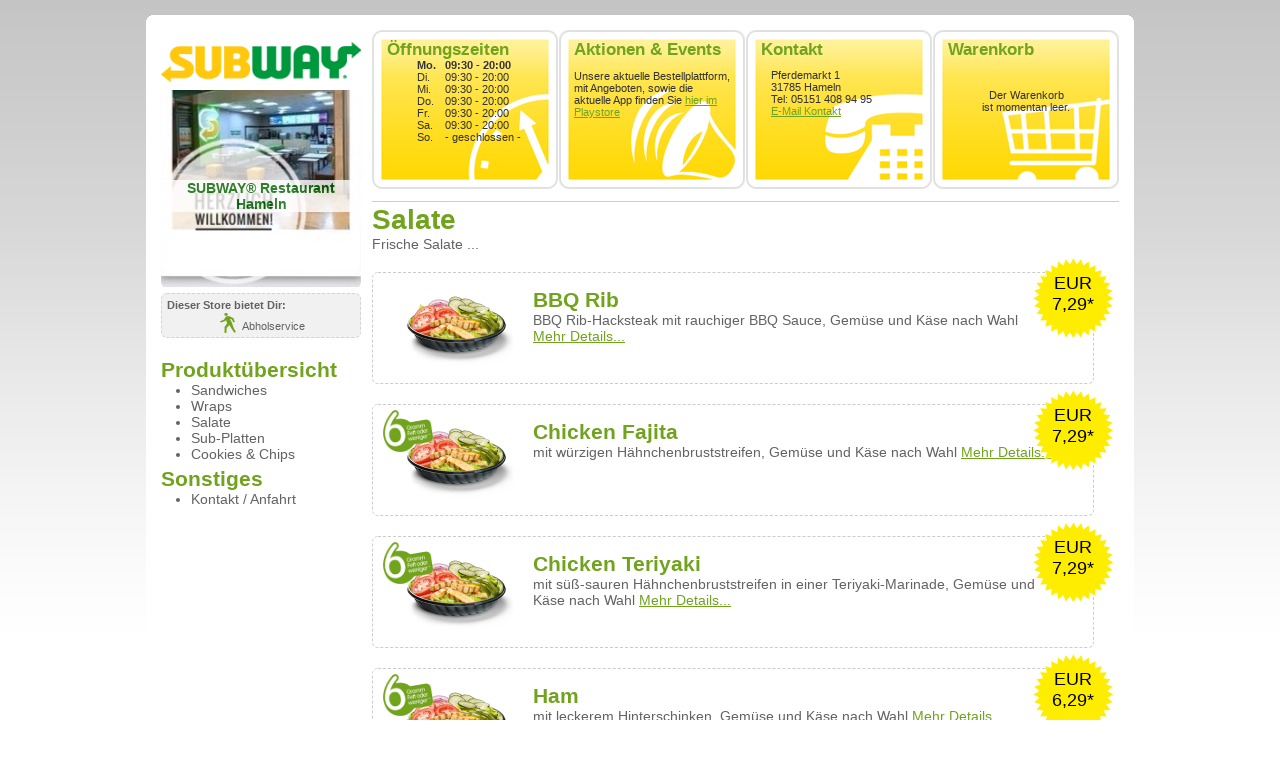

--- FILE ---
content_type: text/html; charset=UTF-8
request_url: https://subway-hameln.de/subway-produkte/salate.html
body_size: 4851
content:
<!DOCTYPE html PUBLIC "-//W3C//DTD XHTML 1.0 Transitional//EN" "http://www.w3.org/TR/xhtml1/DTD/xhtml1-transitional.dtd">
<html xmlns="http://www.w3.org/1999/xhtml">
<head>
<meta http-equiv="Content-Type" content="text/html; charset=utf-8" />
<meta name="publisher" content="Pro Image" />
<meta name="copyright" content="Pro Image" />
<meta name="distribution" content="GLOBAL" />
<meta name="language"    content="de" />
<meta name="description" content="SUBWAY® Sandwiches online bestellen und abholen oder liefern lassen" />
<meta name="keywords"    content="subway,sandwiches,online bestellen,essen,restaurant,essen" />
<meta name="title" content="Salate - SUBWAY® Restaurant Hameln - SUBWAY&reg; Salate online bestellen und abholen" />
<meta name="page-topic" content="Bestellen Sie jetzt Sandwiches online bei SUBWAY® Restaurant Hameln" />
<meta name="page-type"   content="Online Store" />
<meta name="resource-type" content="document" />
<meta http-equiv="expires" content="0" />
<meta name="subject" content="Essen,Subway®,Store,Deutschland, online bestellen,Restaurant,Sandwich,Hunger" />
<meta name="Identifier-URL" content="https://subway-hameln.de" />
<meta name="robots" content="index,follow" />
<meta name="revisit-after" content="10 days" />
<meta name="audience" content="All" /><link rel="icon" href="/img/favicon.png">
<title>Salate - SUBWAY® Restaurant Hameln - SUBWAY&reg; Salate online bestellen und abholen</title>
<script type="text/javascript" src="/inc/jquery/jquery-3.2.1.min.js"></script>
<script type="text/javascript" src="/inc/jquery/jquery-migrate-1.4.1.min.js"></script>
<link rel="stylesheet" type="text/css" href="/inc/jquery/plugins/jquery-ui-1.12.1.custom/jquery-ui.min.css"/>
<script type="text/javascript" src="/inc/jquery/plugins/jquery-ui-1.12.1.custom/jquery-ui.min.js"></script>
<script type="text/javascript" src="/inc/jquery/plugins/jquery-ui-1.12.1.custom/jquery.ui.datepicker-de.js"></script>
<!-- Start Cookie Plugin -->
<script type="text/javascript">
  window.cookieconsent_options = {
  message: 'Durch Nutzung dieser Webseite stimmen Sie der Verwendung von Cookies zu. Weitere Informationen finden Sie in unserer ',
  dismiss: 'Ok, verstanden',
  learnMore: 'Datenschutzerklärung.',
  link: '/datenschutz',
  theme: 'dark-top' // 'light-floating' oder 'dark-bottom'
 };
</script>
<script type="text/javascript" src="/inc/cookie/script-v2.js"></script>
<!-- Ende Cookie Plugin -->

<script type="text/javascript" src="scripts.js"></script>
<link rel="stylesheet" type="text/css" href="/styles.css"/>
<meta name="google-site-verification" content="njXCGb8learzi2iKw6nDMsrXejHV4u7Q8qiogpIWbFo" />
<style type="text/css">
.prow{
	border: 1px dashed #ccc;
	-moz-border-radius:6px;
	-webkit-border-radius:6px;
	border-radius:6px;
	padding:15px 10px;
	padding-right:40px;
	margin-top:20px;
	cursor:pointer;
	width:670px;
}
.prow img.g6logo{
	float:left;
	margin-top:-10px;
	porition:absolute;
}
.prow div.propic{
	float:left;
}
/* //IE8 Probleme!
.prow:hover img.propic{
	filter:alpha(opacity=80);opacity:.80;
}*/
.prow:hover{
	color:#333;
	border-color: #71A31E;
	background:#f9f9f9;
}
.prow:hover h2{
	color:#0C553E;
}
.prow .subprice{
	margin-left:650px;
	margin-top:-30px;
}
/* Detailseite */
#detailseite{
	margin-bottom:20px;
}
#detailseite .propic{
	float:right;
}
#detailseite .subprice{
	margin-left:650px;
}
#detailseite h1{
	margin:15px 0;
}
.optionsbox,
.hinweisbox,
.menueabox,
.wk_buttbox{
	padding:10px;
	margin:5px;
	border: 1px dashed #ccc;
	-moz-border-radius:6px;
	-webkit-border-radius:6px;
	border-radius:6px;
	background:#f9f9f9;
}
.optionsbox{
	float:left;
	width:340px;
	margin:5px;
	line-height:30px;
}
.optionsbox input,.optionsbox select{
	margin-top:6px;
}
.optionsbox select option.sempfehlung{
	background-color:#71A31E;color:#fff;font-weight:bold;
}
.optionsbox select{
	width:140px;
}
.optionsbox .ttanchor img{
	margin: 0 0 -3px 2px;
}
.optionsbox strong{
	width:180px;
	display: inline-block;
	margin-right:1px;
	font-weight: 600;
	font-size:13px;	
}
.optionsbox em{
	clear:both;
	display:block;
	font-size:11px;
	font-family: Verdana, Helvetica, sans-serif;
	margin-top:-5px;
	color:#71A31E;
	text-align:center;
	line-height:18px;
}
/* Extra für Soßen */
.optionsbox .x_sosse strong{
	width:40px;
}
.optionsbox .x_sosse select{
	width:290px;
}
.hinweisbox{
	/*nur wenn als Menü möglich! Ansonsten weite 700px;*/
	text-align:center;
}
.hinweisbox textarea{
	width:96%;
	height:100px;
	border:1px solid #CCC;
	padding:5px;
	color:#ccc;
	text-align:center;
}
.menueabox,
.wk_buttbox{
	width:715px;
}
.menueabox{
	margin-bottom:10px;	
}
.wk_buttbox{
	text-align:right;
	font-size:18px;
}

.wk_buttbox #anzahl{
	text-align:center;
	width:25px;
	margin-right:10px;
	padding:10px 5px;
	font-size:16px;
}
.wk_buttbox button{
	padding:10px 5px;
	font-size:16px;
	cursor:pointer;
	line-height:32px;
}
.wk_buttbox button img{
	margin-bottom:-10px;
}
#preisanz{
	float:left;
	text-align:left;
	width:220px;
	min-height:100px;
	padding:8px;
	background:#FFF;
	font-size:12px;
}
#preisanz .subprice{
	margin-left:170px;
	margin-top:-20px;
}
.menueabox strong{
	display:inline-block;
	width:150px;
	text-align:left;
	margin-top:10px;
}
.menueabox select{
	width:150px;
	margin-top:10px;
}
.menuebox strong{
	display:inline;
	font-weight:bold;
	font-size:13px;
	cursor:pointer;
}
.menuebox label,.menuebox input{
	cursor:pointer;
	display:inline-block;
}
.menuebox span{
	display:block;
	font-size:18px;
	float:right;
	margin-top:3px;
	color:#71A31E;
}
.menuebox div{
	padding-left:3px;
	width:162px; float:left;
	line-height:20px;
	font-size:12px;
}
.menuebox div:hover{
	background:#ECFFEC;
}
.x_hover:hover{
	background:#ECFFEC;
	cursor:default;	
}
#naehrwerte{
	font-size:12px;
	border: 1px dashed #ccc;
	-moz-border-radius:6px;
	-webkit-border-radius:6px;
	padding:10px;
	width:710px;
	clear:both;
	margin-left:5px;
	display:none;
}
#naehrwerte img{
	float:right;
}
#naehrwerte p{
	text-align:center;
}
.optionsbox em.apback{
	display:inline; margin-left:5px;
}
.optionsbox em.aufpreisfl, .aufpreisfl{
	display: none;
}
select option.aufpreisfl{
	color:green;
}
</style>



		<style type="text/css">
		#storepic{
			background-image:url(/images/stores/l9n6s7gf7u_2/200.jpeg);
		height: 256px; }
		</style><script type="text/javascript">

$(function(){
	$("a").focus(function () {
		$(this).blur();
    });
	$("#eventimg").click(function(){
		$(this).hide();
		$('#eventlayer').hide();
		//Umleiten zu dem Produkt?
	});
	// Die Höhe der Werbung verbessern
	$("#eventlayer").click(function(){
		$(this).hide();
		$('#eventimg').hide();
	});
	$(".startlink").click(function(){
		document.location= "/startseite.html";
	});
	$("#subdestages div").click(function(){
		linkh = $(this).find("a").attr("href");
		document.location= linkh;
	});
	//Resize the Eventlayer, not on mobile devices!
	if($('#eventlayer').length)
		$(window).resize(function(){$('#eventlayer').height($(document).height()).width($(document).width());});
	
	//-----------
	//Hilfeboxen / Tooltips
	$("a.ttanchor").tooltip();
	$("#storeresult div").click(function(){
		document.location = $(this).find("a").attr("href");
	});
	//Storenamen höhe im Bild
	timgh = $("#storepic h1").height();
	$("#storepic h1").css('margin-top',124-timgh+72);
});
</script>

</head>
<body>
<div id="dialog-message"></div>
<div id="bodyframe">
  <div class="b1"></div><div class="b2"></div><div class="b3"></div><div class="b4"></div>
    <div id="contentbox">
  	        <div id="leftbar">
          <div id="storepic" class="startlink"><img src="img/subway-sandwiches-logo.png" width="200" /><h1>SUBWAY® Restaurant Hameln</h1></div>
          <div id="servicebar">
          <strong>Dieser Store bietet Dir:</strong>
          	<img src="img/icons/abholservice.png" width="25" height="25" alt="" />Abholservice				</div>
                            <ul id="menue">
                              <li>
                                <h2 class="startlink">Produktübersicht</h2>
                                <ul>
                                    <li><a href="/subway-produkte/sandwiches.html">Sandwiches</a></li>
<li><a href="/subway-produkte/wraps.html">Wraps</a></li>
<li><a href="/subway-produkte/salate.html">Salate</a></li>
<li><a href="/subway-produkte/sub-platten.html">Sub-Platten</a></li>
<li><a href="/subway-produkte/cookies_und_chips.html">Cookies &amp; Chips</a></li>
                                </ul>
                              </li>
                                <li><h2>Sonstiges</h2>
                                  <ul>                                    <li><a href="/kontakt_anfahrt.html">Kontakt / Anfahrt</a></li>
                                  </ul>
                                </li>
                            </ul>
                            <br style="clear:both;" />
                                  </div>
                    <div id="content">
                        <div class="topbox" style="background-image:url(img/topbox/oeffnungszeiten.png);"><h2>Öffnungszeiten</h2>
                         <div style="margin-left:30px;"><strong><span style="display:inline-block;width:25px;">Mo.</span> 09:30 - 20:00</strong><br /><span style="display:inline-block;width:25px;">Di.</span> 09:30 - 20:00<br /><span style="display:inline-block;width:25px;">Mi.</span> 09:30 - 20:00<br /><span style="display:inline-block;width:25px;">Do.</span> 09:30 - 20:00<br /><span style="display:inline-block;width:25px;">Fr.</span> 09:30 - 20:00<br /><span style="display:inline-block;width:25px;">Sa.</span> 09:30 - 20:00<br /><span style="display:inline-block;width:25px;">So.</span> - geschlossen -</div>
                        </div>
                        <div class="topbox" style="background-image:url(img/topbox/aktionen_und_events.png);"><h2>Aktionen &amp; Events</h2>
                          <div><p>Unsere aktuelle Bestellplattform, mit Angeboten, sowie die aktuelle App finden Sie <a href="https://play.google.com/store/apps/details?id=com.subway.mobile.emea.germany&amp;pcampaignid=web_share">hier im Playstore</a></p></div>
                        </div>
                        <div class="topbox" style="background-image:url(img/topbox/kontakt.png);">                        <h2>Kontakt</h2>
                          <div style="margin:10px;">Pferdemarkt 1<br />31785 Hameln<br />Tel: 05151 408 94 95<br /><script type="text/javascript">oe2('gmx','order-subhameln','net','E-Mail Kontakt')</script></div>
                        </div>
                        <div class="topbox" style="background-image:url(img/topbox/warenkorb.png);margin-right:0;"><h2>Warenkorb</h2>
                        <div style="margin:30px; text-align:center;">Der Warenkorb<br />ist momentan leer.</div>                        </div>
                        <div style="clear: both; height:10px; padding-top:5px;"><hr /></div>
                                              <div style="width:747px;">
                        <script type="text/javascript">
$(function(){
	//Boxenlinks der Kategorien
	$(".prow").click(function(){
		xhref = $(this).find("a").attr("href");
		document.location  = xhref;
	});
	
	$(".prow a").hide("fast").click(function(){
		return false;
	});
});
</script>
<h1>Salate</h1>Frische Salate ...<div class="prow"><div class="propic"><span class="subprice">EUR<br />7,29*</span><img alt="BBQ Rib" src="/img/produkte/salate.png" width="150" height="80" /></div><h2>BBQ Rib</h2>BBQ Rib-Hacksteak mit rauchiger BBQ Sauce, Gemüse und Käse nach Wahl <a href="/subway-produkte/salate/bbq_rib.html">Mehr Details...</a><br class="c" /></div><div class="prow"><div class="propic"><img src="/img/max_6g_fett.png" width="50" alt="6 Gramm Fett oder weniger" class="g6logo" /><span class="subprice">EUR<br />7,29*</span><img alt="Chicken Fajita" src="/img/produkte/salate.png" width="150" height="80" /></div><h2>Chicken Fajita</h2>mit würzigen Hähnchenbruststreifen, Gemüse und Käse nach Wahl <a href="/subway-produkte/salate/chicken_fajita.html">Mehr Details...</a><br class="c" /></div><div class="prow"><div class="propic"><img src="/img/max_6g_fett.png" width="50" alt="6 Gramm Fett oder weniger" class="g6logo" /><span class="subprice">EUR<br />7,29*</span><img alt="Chicken Teriyaki" src="/img/produkte/salate.png" width="150" height="80" /></div><h2>Chicken Teriyaki</h2>mit süß-sauren Hähnchenbruststreifen in einer Teriyaki-Marinade, Gemüse und Käse nach Wahl <a href="/subway-produkte/salate/chicken_teriyaki.html">Mehr Details...</a><br class="c" /></div><div class="prow"><div class="propic"><img src="/img/max_6g_fett.png" width="50" alt="6 Gramm Fett oder weniger" class="g6logo" /><span class="subprice">EUR<br />6,29*</span><img alt="Ham" src="/img/produkte/salate.png" width="150" height="80" /></div><h2>Ham</h2>mit leckerem Hinterschinken, Gemüse und Käse nach Wahl <a href="/subway-produkte/salate/ham.html">Mehr Details...</a><br class="c" /></div><div class="prow"><div class="propic"><span class="subprice">EUR<br />6,89*</span><img alt="Italian B.M.T" src="/img/produkte/salate.png" width="150" height="80" /></div><h2>Italian B.M.T</h2>mit leckerem Hinterschinken, Salami, Peperonisalami, Gemüse und Käse nach Wahl <a href="/subway-produkte/salate/italian_bmt.html">Mehr Details...</a><br class="c" /></div><div class="prow"><div class="propic"><span class="subprice">EUR<br />7,49*</span><img alt="Philly Beef &amp; Cheese" src="/img/produkte/salate.png" width="150" height="80" /></div><h2>Philly Beef &amp; Cheese</h2>mit zartem Steakfleisch, Gemüse und Käse nach Wahl <a href="/subway-produkte/salate/philly_beef_und_cheese.html">Mehr Details...</a><br class="c" /></div><div class="prow"><div class="propic"><span class="subprice">EUR<br />6,29*</span><img alt="Salami" src="/img/produkte/salate.png" width="150" height="80" /></div><h2>Salami</h2>mit Salami, Gemüse und Käse nach Wahl <a href="/subway-produkte/salate/salami.html">Mehr Details...</a><br class="c" /></div><div class="prow"><div class="propic"><span class="subprice">EUR<br />6,89*</span><img alt="Spicy Vegan Patty" src="/img/produkte/salate.png" width="150" height="80" /></div><h2>Spicy Vegan Patty</h2>Würzig und aus 100% natürlichen Zutaten: Zaubert euch mit unserem neuen Spicy Vegan Patty euer herzh... <a href="/subway-produkte/salate/spicy_vegan_patty.html">Mehr Details...</a><br class="c" /></div><div class="prow"><div class="propic"><span class="subprice">EUR<br />6,89*</span><img alt="Tuna" src="/img/produkte/salate.png" width="150" height="80" /></div><h2>Tuna</h2>Thunfischcreme mit Lite-Mayonnaise, Gemüse und Käse nach Wahl <a href="/subway-produkte/salate/tuna.html">Mehr Details...</a><br class="c" /></div><div class="prow"><div class="propic"><span class="subprice">EUR<br />7,29*</span><img alt="Vegan Meatless Teriyaki Sub" src="/img/produkte/salate.png" width="150" height="80" /></div><h2>Vegan Meatless Teriyaki Sub</h2>Die neue fleischlose Variante unseres Klassikers: würzige Vegan Strips in Teriyaki-Marinade, getoppt... <a href="/subway-produkte/salate/vegan_meatless_teriyaki_sub.html">Mehr Details...</a><br class="c" /></div><div class="prow"><div class="propic"><img src="/img/max_6g_fett.png" width="50" alt="6 Gramm Fett oder weniger" class="g6logo" /><span class="subprice">EUR<br />5,49*</span><img alt="Veggie Delite" src="/img/produkte/salate.png" width="150" height="80" /></div><h2>Veggie Delite</h2>rein Vegetarisch, Gemüse und Käse nach Wahl <a href="/subway-produkte/salate/veggie_delite.html">Mehr Details...</a><br class="c" /></div><p align="right" style="font-size:10px;">* Preis inkl. der gesetzlichen MwSt</p></div>
  					</div>
                                   		<br style="clear: both;" />
                </div>
</div>
<div id="footer">
	<br />
	<div style="width:968px; margin:30px auto 0 auto;">
        <div style="float:right;">SUBORDER V2.01 Copyright © 2005 - 2026 by Pro Image </div>
    <a href="https://www.suborder.de/">Startseite</a> | <a href="/kontakt_anfahrt.html">Kontakt</a> | <a href="/impressum.html">Impressum</a></div>
  <div id="footerdetails">
     
      <a href="/agb.html">AGB</a> | <a href="/datenschutz.html">Datenschutz</a> | 
    <a href="http://www.subway-sandwiches.de" target="_blank">SUBWAY® Sandwiches</a></p>
    <p>
      Die verwendeten Bilder und Logos unterliegen dem Urheberrecht der Doctor´s Associates Inc.        <br />
  Der Shopbetreiber (Franchisenehmer) nutzt diese Darstellungen zur Präsentation seines SUBWAY® Restaurants.<br />
  SUBWAY&reg; Pictures Copyright 	&copy; 2026 Doctor's Associates Inc., SUBWAY&reg; is a registered trademark of Doctor's Associates Inc.<br />
      MILKA&reg;, MILKA&reg; Kuh und die MILKA&reg; Farbe Lila sind geschützte Marken der Kraft Foods Unternehmensgruppe und werden in Lizenz genutzt.</p>
</div>
</div>
</body>
</html>


--- FILE ---
content_type: text/css
request_url: https://subway-hameln.de/styles.css
body_size: 3539
content:
/* CSS Document */
body,td,th {
	font-family: "Open Sans","Trebuchet MS", Arial, Helvetica, sans-serif;
	font-size: 14px;
	color:#636363;
	font-weight: 400;
}
html,body,form,input{
	margin:0;
	padding:0;
}
body {
	background-color: #fff;
	background-image:url(img/bg.png);
	background-repeat:repeat-x;
	background-position:top;
}
img{ border:none;}
h1,h2,h3,h4,h5,h6 {
	color: #71a31e;
	padding:0;
	margin:0;
}
a{
	color: #71a31e;
	text-decoration:underline;
}
a:hover{
	color:#b0c334;
	text-decoration:none;
}
.c{ clear:both;}
/* RUNDE ECKEN color: #b0c334;color: #ffed00;*/
.b1, .b2, .b3, .b4 { height: 1px; font-size: 0em; overflow: hidden; background-color: #FFF; }
.b1 { margin: 0 5px; }
.b2 { margin: 0 3px; }
.b3 { margin: 0 2px; }
.b4 { margin: 0 1px; height: 2px; }
hr{ height:1px; border:0px #f5f5f5 solid; background:#ccc;}
input[type=text],select,textarea{
	font-family: "Open Sans","Trebuchet MS", Arial, Helvetica, sans-serif;
	font-weight: 400;
}
strong{
	font-weight:600;
}
	
/* RUNDE ECKEN */

/* ---- */
#bodyframe{
	margin:auto;
	padding:0;
	width:988px;
	z-index:2;
	margin-top:15px;
}
#contentbox{
	background:#FFF;
	padding:10px 0 20px 0;
}
#leftbar{
	width:200px;
	margin-left:15px;
	float:left;
}
#content{
	float:right;
	margin-right:15px;
	width:867x;
}
#leftbar,#content{
	min-height:500px;
}
#servicebar{
	background-color:#f1f1f1;
	-moz-border-radius:6px;
	-webkit-border-radius:6px;
	border-radius:6px;
	padding:5px;
	font-size:11px;
	border: 1px dashed #d3d3d3;
	margin-top:5px;
	text-align:center;
}
#servicebar img{
	margin-bottom:-6px;
}
#servicebar strong{
	text-align:left;
	display:block;
}
.topbox{
	float:left;
	margin-right:1px;
	width:156px;
	height: 139px;
	padding:10px 15px;
	overflow-y: auto;
	background-position:center;
	background-repeat:no-repeat;
	font-size:11px;
	color:#333;
}
.topbox div{
	overflow:hidden;
}
#dialog-message{
	display:none;
}
#storepic{
	margin-top:2px;
	background:url(img/tmp_shop_pic.png) no-repeat top;
	width:200px; 
	height:182px;
	-moz-border-radius:6px;
	-webkit-border-radius:6px;
	border-radius:6px;
}

#storepic h1{
	background:#FFF;
	color:#060;
	text-align:center;
	font-size:14px;
	filter:alpha(opacity=80);opacity:.80;
	margin-top:90px;
	width:200px; 
	overflow:hidden;
}
#menue{
	list-style:none;
	margin:20px 10px 0 0;
	padding: 0;
}
#menue li{
	margin-top:5px;
}
#menue li a{
	text-decoration:none;
	color:#636363;
}
#menue li a:hover{
	text-decoration:none;
	color:#000;
}
#menue ul{
	list-style: disc;
	padding:0 0 0 30px;
}
#menue li li{
	margin-top:0;
}
.startlink{
	cursor:pointer;
}
.startlink:hover{
	color:#b0c334;
}
/* ---*/
#footer{
	width:100%;
	height:100px;
	margin:auto;
	z-index:1;
	background:url(img/shadow-bottom.png) center no-repeat;
	color:#888;
	font-size:10px;
	font-family:Verdana, Geneva, sans-serif;
	color:#FFF;
}
#footerdetails{
	text-align:center;
	margin:40px 0;
	color:#CCC;
}
#footerdetails a{
	color: #999;
	text-decoration:none;
}
#footerdetails a:hover{
	color:#333;
	text-decoration:underline;
}
#eventlayer{
	background:#333;
	filter:alpha(opacity=80);opacity:.80;
	position:absolute;
	width:100%;
	height:1024px;
	z-index:99999;
	top:0;
	cursor:pointer;
}
#eventimg{
	position:absolute;
	z-index:100000;
	text-align:center;
	width:100%;
	padding-top:10px;
	cursor:pointer;
}
#eventimg img{
	border:20px solid #FFF;
	border-bottom-width:40px;
}
#subdestages div{
	float: left;
	width:94px;
	height:115px;
	margin-top:40px;
	margin-right:2px;
	margin-bottom:10px;
	cursor: pointer;
	text-align:center;
}
#subdestages div:hover img{
	filter:alpha(opacity=70);opacity:.70;
}
#subdestages div:hover a{
	color:#ccc;
}
#subdestages div:hover h4{
	color: #b0c334;
}
#subdestages br{
	clear:both;
}
#subdestages h4{
	font-weight:normal;
}
#subdestages img{
	display:block;
	margin:auto;
}
#subdestages div.heute{
	width:150px;
	font-weight:bold;
	margin-top:10px;
	height:145px;
}
#subdestages div.heute h4{
	font-weight:bold;
}
.subprice{
	position:absolute;
	text-align:center;
	width:80px;
	height:65px;
	font-size:18px;
	display:block;
	padding-top:15px;
	background:url(img/price-star.png) no-repeat center;
	/*-webkit-transform: rotate(9deg); 
	-moz-transform: rotate(9deg);
	transform: rotate(9deg);*/
	color:#000;
	z-index:99;
}
.subprice sup{
	font-size:9px;
}
#subdestages .subprice{
	margin-top:-50px;
	margin-left:80px;
}
#subdestages div a{
	text-decoration:none;
	color:#636363;	
}
#startprodukte{
	margin-top:20px;
	width:745px;
}
#startprodukte a{
	display:block;
	width:184px;
	height:184px;
	float:left;
	text-decoration:none;
	text-align: center;
	font-size:20px;
	border:1px solid #fff;
}
#startprodukte a:hover img{
	filter:alpha(opacity=70);opacity:.70;
}
.hinweistext{
	color:#CCC;
	font-size:10px;
	font-family: Arial, Helvetica, sans-serif;
	text-align: right;
}
.g6logo{
	position:absolute;
	z-index:999;
}
.tooltip {
	background:transparent url(/img/tooltip/white_arrow.png);
	font-size:12px;
	height:70px;
	width:160px;
	padding:25px;
	color:#333;
	text-align:center;
}
#kassbut{
	background:#fff;
	color:#71A31E;
	border: 1px dashed #71A31E;
	display:block;
	font-size:16px;
	text-decoration:none;
	margin: 20px 15px 0;
	-moz-border-radius:6px;
	-webkit-border-radius:6px;
	border-radius:6px;
}
#kassbut img{
	margin-bottom:-3px;
}
#kassbut:hover{
	background:#71A31E;
	color:#FFF;
	border: 1px dashed #fff;
}
.achtung{
	color: #C00;
	font-size:12px;
	font-weight:bold;
}
.box_error{
	background:#FFE6E6;
	color:#C00;
	border: 2px dashed #C00;
	padding:15px;
	text-align:center;
	font-size:16px;
	font-weight:bold;
	-moz-border-radius:6px;
	-webkit-border-radius:6px;
	border-radius:6px;
}
.box_ok{
	background: #DFD;
	color: #063;
	border: 2px dashed #063;
	padding:15px;
	text-align:center;
	font-size:16px;
	font-weight:bold;
	-moz-border-radius:6px;
	-webkit-border-radius:6px;
	border-radius:6px;
}
.formerror{
	background:#FFE6E6;
	color:#C00;
	border: 1px dashed #C00;
}
.storeclose{
	padding:20px;
	border: 2px dashed #C00;
	color:#000;
	-moz-border-radius:6px;
	-webkit-border-radius:6px;
	border-radius:6px;
	background:#f4f4f4;
	margin-top:10px;
}
.storeclose img{
	margin-left:590px;
	margin-top:-10px;
	position:absolute;
}
#storeslist{
	
}
#storeslist li{
	margin-bottom:5px;
	
}
#citystores a{
	font-size:10px;
	text-decoration:none;
}
#citystores a:hover{
	text-decoration:underline;
}
#storemap{
	height:550px;
	width:450px;
	background:#efefef;
	-moz-border-radius:15px;
	-webkit-border-radius:15px;
	border-radius:15px;
	/*border: -15px solid #FFF;*/
	float:right;
}
#storesearch{
	width:430px;
	padding:10px;
	background:#efefef;
	-moz-border-radius:15px;
	-webkit-border-radius:15px;
	border-radius:15px;
}
#storesearch #suche{
	font-size:16px;
	color:#71A31E;
	font-family: "Trebuchet MS", Arial, Helvetica, sans-serif;
	width: 220px;
	padding:5px;
	text-align:center;
	-moz-border-radius: 0.5em;
   -webkit-border-radius: 0.5em;
   border-radius: 0.5em;
	border: 1px solid #ccc;
}
#storeresult{
	width:435px;
}
#storeresult p{
	font-weight:bold;
}
#storeresult div{
	margin:15px;
	padding:15px;
	border: 1px dashed #ccc;
	-moz-border-radius: 0.5em;
   -webkit-border-radius: 0.5em;
   border-radius: 0.5em;
   cursor:pointer;
   background:#f6f6f6;
}
#storeresult div span{
	font-size:10px;
	float:right;
	text-align:right;
}
#storeresult div a{
	font-size:10px;
}
#storeresult div:hover{
	border:1px solid #71A31E;
	background-color:#FFD;
}
/* NEU März 2011 */
#anmeldeform .input{
	font-size:16px;
	border: 1px solid #ccc;
	color:#71a31e;
	padding:5px;
	-moz-border-radius: 0.5em;
   -webkit-border-radius: 0.5em;
   border-radius: 0.5em;
}
#anmeldeform .inputlab{
	font-size:16px;
}
#anmeldeform button{
	font-size:16px;
	padding:5px 10px;
	cursor:pointer;
}
.ui-autocomplete-loading { background: white url('img/ui-anim_basic_16x16.gif') right center no-repeat; }

.anzahl{
	font-size:16px;
	padding:10px 5px;
	text-align:center;
	width:25px;
}
.wk_table{
	margin-top:20px;
}
.wk_table td,.divformframe{
	border: 1px dashed #ccc;
	-moz-border-radius:6px;
	-webkit-border-radius:6px;
	border-radius:6px;
	background:#f9f9f9;
}
.wk_table th{
	background-color:#71A31E;
	color: #fff;
	-moz-border-radius:6px;
	-webkit-border-radius:6px;
	border-radius:6px;
}
.divformframe{
	padding:15px;
	margin-top:20px;
}
.divformframe input,.divformframe textarea,.divformframe label,.divformframe select{
	font-size:16px;
	padding:5px;
	font-family:Tahoma, Geneva, sans-serif;
}
.divformframe input,.divformframe select,.divformframe select option,.divformframe textarea{ 
	color:#71A31E;
}
.wk_buttbox{
	text-align:right;
	margin:25px;
}
.wk_buttbox button{
	padding:10px 5px;
	font-size:16px;
	cursor:pointer;
	line-height:32px;
}

.wk_buttbox button img{
	margin-bottom:-10px;
}
.lieferlayers{
	display:none;
}
.abox{
	padding: 4px;
	border: 1px dashed #ccc;
	-moz-border-radius:6px;
	-webkit-border-radius:6px;
	border-radius:6px;
	background:#fff;
	cursor:pointer;
}
.abox:hover{
	background:#FFEFDF;
}
.aboxactive{
	background:#ECFFEC;
}

.divformframe .formerror{
	background:#FFE6E6;
	color:#C00;
	border: 1px dashed #C00;
}
.ui_tpicker_time_label,.ui_tpicker_hour_label,.ui_tpicker_minute_label{
	width:40px;
	paddin-top:5px;
	float:left;
}
#datum{
	text-align:center;
	width:85px;
	display:none;
	background:#fff;
	border:1px solid #999;
}
#zeiten{
	list-style:none;
	padding:0;
	margin:0;
}
#zeiten li{
	display:none;
}
#zeiten li span{
	display: inline-block;
	width:100px;
}
#zeiten li.currentday,#zeiten li.checkedday{
	display:block;
}
#zeiten li.checkedday{
	color:#71A31E;
}
#zeiten a{
	font-size:10px;
}
.ui-timepicker-div .ui-widget-header { margin-bottom: 8px; }
.ui-timepicker-div dl { text-align: left; }
.ui-timepicker-div dl dt { float: left; clear:left; padding: 0 0 0 5px; }
.ui-timepicker-div dl dd { margin: 0 10px 10px 20%; }
.ui-timepicker-div td { font-size: 90%; }
.ui-tpicker-grid-label { background: none; border: none; margin: 0; padding: 0; }
.ui-timepicker-div .ui_tpicker_unit_hide{ display: none; }

.ui-timepicker-div .ui_tpicker_time .ui_tpicker_time_input { background: none; color: inherit; border: none; outline: none; border-bottom: solid 1px #555; width: 95%; }
.ui-timepicker-div .ui_tpicker_time .ui_tpicker_time_input:focus { border-bottom-color: #aaa; }

.ui-timepicker-rtl{ direction: rtl; }
.ui-timepicker-rtl dl { text-align: right; padding: 0 5px 0 0; }
.ui-timepicker-rtl dl dt{ float: right; clear: right; }
.ui-timepicker-rtl dl dd { margin: 0 40% 10px 10px; }

/* Shortened version style */
.ui-timepicker-div.ui-timepicker-oneLine { padding-right: 2px; }
.ui-timepicker-div.ui-timepicker-oneLine .ui_tpicker_time, 
.ui-timepicker-div.ui-timepicker-oneLine dt { display: none; }
.ui-timepicker-div.ui-timepicker-oneLine .ui_tpicker_time_label { display: block; padding-top: 2px; }
.ui-timepicker-div.ui-timepicker-oneLine dl { text-align: right; }
.ui-timepicker-div.ui-timepicker-oneLine dl dd, 
.ui-timepicker-div.ui-timepicker-oneLine dl dd > div { display:inline-block; margin:0; }
.ui-timepicker-div.ui-timepicker-oneLine dl dd.ui_tpicker_minute:before,
.ui-timepicker-div.ui-timepicker-oneLine dl dd.ui_tpicker_second:before { content:':'; display:inline-block; }
.ui-timepicker-div.ui-timepicker-oneLine dl dd.ui_tpicker_millisec:before,
.ui-timepicker-div.ui-timepicker-oneLine dl dd.ui_tpicker_microsec:before { content:'.'; display:inline-block; }
.ui-timepicker-div.ui-timepicker-oneLine .ui_tpicker_unit_hide,
.ui-timepicker-div.ui-timepicker-oneLine .ui_tpicker_unit_hide:before{ display: none; }

/* open-sans-300 - latin */
@font-face {
  font-family: 'Open Sans';
  font-style: normal;
  font-weight: 300;
  src: url('/inc/fonts/open-sans-v34-latin-300.eot'); /* IE9 Compat Modes */
  src: local(''),
       url('/inc/fonts/open-sans-v34-latin-300.eot?#iefix') format('embedded-opentype'), /* IE6-IE8 */
       url('/inc/fonts/open-sans-v34-latin-300.woff2') format('woff2'), /* Super Modern Browsers */
       url('/inc/fonts/open-sans-v34-latin-300.woff') format('woff'), /* Modern Browsers */
       url('/inc/fonts/open-sans-v34-latin-300.ttf') format('truetype'), /* Safari, Android, iOS */
       url('/inc/fonts/open-sans-v34-latin-300.svg#OpenSans') format('svg'); /* Legacy iOS */
}

/* open-sans-regular - latin */
@font-face {
  font-family: 'Open Sans';
  font-style: normal;
  font-weight: 400;
  src: url('/inc/fonts/open-sans-v34-latin-regular.eot'); /* IE9 Compat Modes */
  src: local(''),
       url('/inc/fonts/open-sans-v34-latin-regular.eot?#iefix') format('embedded-opentype'), /* IE6-IE8 */
       url('/inc/fonts/open-sans-v34-latin-regular.woff2') format('woff2'), /* Super Modern Browsers */
       url('/inc/fonts/open-sans-v34-latin-regular.woff') format('woff'), /* Modern Browsers */
       url('/inc/fonts/open-sans-v34-latin-regular.ttf') format('truetype'), /* Safari, Android, iOS */
       url('/inc/fonts/open-sans-v34-latin-regular.svg#OpenSans') format('svg'); /* Legacy iOS */
}

/* open-sans-500 - latin */
@font-face {
  font-family: 'Open Sans';
  font-style: normal;
  font-weight: 500;
  src: url('/inc/fonts/open-sans-v34-latin-500.eot'); /* IE9 Compat Modes */
  src: local(''),
       url('/inc/fonts/open-sans-v34-latin-500.eot?#iefix') format('embedded-opentype'), /* IE6-IE8 */
       url('/inc/fonts/open-sans-v34-latin-500.woff2') format('woff2'), /* Super Modern Browsers */
       url('/inc/fonts/open-sans-v34-latin-500.woff') format('woff'), /* Modern Browsers */
       url('/inc/fonts/open-sans-v34-latin-500.ttf') format('truetype'), /* Safari, Android, iOS */
       url('/inc/fonts/open-sans-v34-latin-500.svg#OpenSans') format('svg'); /* Legacy iOS */
}

/* open-sans-600 - latin */
@font-face {
  font-family: 'Open Sans';
  font-style: normal;
  font-weight: 600;
  src: url('/inc/fonts/open-sans-v34-latin-600.eot'); /* IE9 Compat Modes */
  src: local(''),
       url('/inc/fonts/open-sans-v34-latin-600.eot?#iefix') format('embedded-opentype'), /* IE6-IE8 */
       url('/inc/fonts/open-sans-v34-latin-600.woff2') format('woff2'), /* Super Modern Browsers */
       url('/inc/fonts/open-sans-v34-latin-600.woff') format('woff'), /* Modern Browsers */
       url('/inc/fonts/open-sans-v34-latin-600.ttf') format('truetype'), /* Safari, Android, iOS */
       url('/inc/fonts/open-sans-v34-latin-600.svg#OpenSans') format('svg'); /* Legacy iOS */
}

/* open-sans-700 - latin */
@font-face {
  font-family: 'Open Sans';
  font-style: normal;
  font-weight: 700;
  src: url('/inc/fonts/open-sans-v34-latin-700.eot'); /* IE9 Compat Modes */
  src: local(''),
       url('/inc/fonts/open-sans-v34-latin-700.eot?#iefix') format('embedded-opentype'), /* IE6-IE8 */
       url('/inc/fonts/open-sans-v34-latin-700.woff2') format('woff2'), /* Super Modern Browsers */
       url('/inc/fonts/open-sans-v34-latin-700.woff') format('woff'), /* Modern Browsers */
       url('/inc/fonts/open-sans-v34-latin-700.ttf') format('truetype'), /* Safari, Android, iOS */
       url('/inc/fonts/open-sans-v34-latin-700.svg#OpenSans') format('svg'); /* Legacy iOS */
}

/* open-sans-800 - latin */
@font-face {
  font-family: 'Open Sans';
  font-style: normal;
  font-weight: 800;
  src: url('/inc/fonts/open-sans-v34-latin-800.eot'); /* IE9 Compat Modes */
  src: local(''),
       url('/inc/fonts/open-sans-v34-latin-800.eot?#iefix') format('embedded-opentype'), /* IE6-IE8 */
       url('/inc/fonts/open-sans-v34-latin-800.woff2') format('woff2'), /* Super Modern Browsers */
       url('/inc/fonts/open-sans-v34-latin-800.woff') format('woff'), /* Modern Browsers */
       url('/inc/fonts/open-sans-v34-latin-800.ttf') format('truetype'), /* Safari, Android, iOS */
       url('/inc/fonts/open-sans-v34-latin-800.svg#OpenSans') format('svg'); /* Legacy iOS */
}

/* open-sans-300italic - latin */
@font-face {
  font-family: 'Open Sans';
  font-style: italic;
  font-weight: 300;
  src: url('/inc/fonts/open-sans-v34-latin-300italic.eot'); /* IE9 Compat Modes */
  src: local(''),
       url('/inc/fonts/open-sans-v34-latin-300italic.eot?#iefix') format('embedded-opentype'), /* IE6-IE8 */
       url('/inc/fonts/open-sans-v34-latin-300italic.woff2') format('woff2'), /* Super Modern Browsers */
       url('/inc/fonts/open-sans-v34-latin-300italic.woff') format('woff'), /* Modern Browsers */
       url('/inc/fonts/open-sans-v34-latin-300italic.ttf') format('truetype'), /* Safari, Android, iOS */
       url('/inc/fonts/open-sans-v34-latin-300italic.svg#OpenSans') format('svg'); /* Legacy iOS */
}

/* open-sans-italic - latin */
@font-face {
  font-family: 'Open Sans';
  font-style: italic;
  font-weight: 400;
  src: url('/inc/fonts/open-sans-v34-latin-italic.eot'); /* IE9 Compat Modes */
  src: local(''),
       url('/inc/fonts/open-sans-v34-latin-italic.eot?#iefix') format('embedded-opentype'), /* IE6-IE8 */
       url('/inc/fonts/open-sans-v34-latin-italic.woff2') format('woff2'), /* Super Modern Browsers */
       url('/inc/fonts/open-sans-v34-latin-italic.woff') format('woff'), /* Modern Browsers */
       url('/inc/fonts/open-sans-v34-latin-italic.ttf') format('truetype'), /* Safari, Android, iOS */
       url('/inc/fonts/open-sans-v34-latin-italic.svg#OpenSans') format('svg'); /* Legacy iOS */
}

/* open-sans-500italic - latin */
@font-face {
  font-family: 'Open Sans';
  font-style: italic;
  font-weight: 500;
  src: url('/inc/fonts/open-sans-v34-latin-500italic.eot'); /* IE9 Compat Modes */
  src: local(''),
       url('/inc/fonts/open-sans-v34-latin-500italic.eot?#iefix') format('embedded-opentype'), /* IE6-IE8 */
       url('/inc/fonts/open-sans-v34-latin-500italic.woff2') format('woff2'), /* Super Modern Browsers */
       url('/inc/fonts/open-sans-v34-latin-500italic.woff') format('woff'), /* Modern Browsers */
       url('/inc/fonts/open-sans-v34-latin-500italic.ttf') format('truetype'), /* Safari, Android, iOS */
       url('/inc/fonts/open-sans-v34-latin-500italic.svg#OpenSans') format('svg'); /* Legacy iOS */
}

/* open-sans-600italic - latin */
@font-face {
  font-family: 'Open Sans';
  font-style: italic;
  font-weight: 600;
  src: url('/inc/fonts/open-sans-v34-latin-600italic.eot'); /* IE9 Compat Modes */
  src: local(''),
       url('/inc/fonts/open-sans-v34-latin-600italic.eot?#iefix') format('embedded-opentype'), /* IE6-IE8 */
       url('/inc/fonts/open-sans-v34-latin-600italic.woff2') format('woff2'), /* Super Modern Browsers */
       url('/inc/fonts/open-sans-v34-latin-600italic.woff') format('woff'), /* Modern Browsers */
       url('/inc/fonts/open-sans-v34-latin-600italic.ttf') format('truetype'), /* Safari, Android, iOS */
       url('/inc/fonts/open-sans-v34-latin-600italic.svg#OpenSans') format('svg'); /* Legacy iOS */
}

/* open-sans-700italic - latin */
@font-face {
  font-family: 'Open Sans';
  font-style: italic;
  font-weight: 700;
  src: url('/inc/fonts/open-sans-v34-latin-700italic.eot'); /* IE9 Compat Modes */
  src: local(''),
       url('/inc/fonts/open-sans-v34-latin-700italic.eot?#iefix') format('embedded-opentype'), /* IE6-IE8 */
       url('/inc/fonts/open-sans-v34-latin-700italic.woff2') format('woff2'), /* Super Modern Browsers */
       url('/inc/fonts/open-sans-v34-latin-700italic.woff') format('woff'), /* Modern Browsers */
       url('/inc/fonts/open-sans-v34-latin-700italic.ttf') format('truetype'), /* Safari, Android, iOS */
       url('/inc/fonts/open-sans-v34-latin-700italic.svg#OpenSans') format('svg'); /* Legacy iOS */
}

/* open-sans-800italic - latin */
@font-face {
  font-family: 'Open Sans';
  font-style: italic;
  font-weight: 800;
  src: url('/inc/fonts/open-sans-v34-latin-800italic.eot'); /* IE9 Compat Modes */
  src: local(''),
       url('/inc/fonts/open-sans-v34-latin-800italic.eot?#iefix') format('embedded-opentype'), /* IE6-IE8 */
       url('/inc/fonts/open-sans-v34-latin-800italic.woff2') format('woff2'), /* Super Modern Browsers */
       url('/inc/fonts/open-sans-v34-latin-800italic.woff') format('woff'), /* Modern Browsers */
       url('/inc/fonts/open-sans-v34-latin-800italic.ttf') format('truetype'), /* Safari, Android, iOS */
       url('/inc/fonts/open-sans-v34-latin-800italic.svg#OpenSans') format('svg'); /* Legacy iOS */
}


--- FILE ---
content_type: text/javascript
request_url: https://subway-hameln.de/subway-produkte/scripts.js
body_size: 1423
content:
var xchanged;
//Um bei den links den h�sslichen Rahmen zu entfernen beim klicken
$(document).ready(function(){
    $("a").focus(function () {
		$(this).blur();
    });
});
// JavaScript Document
function MM_preloadImages() { //v3.0
  var d=document; if(d.images){ if(!d.MM_p) d.MM_p=new Array();
    var i,j=d.MM_p.length,a=MM_preloadImages.arguments; for(i=0; i<a.length; i++)
    if (a[i].indexOf("#")!=0){ d.MM_p[j]=new Image; d.MM_p[j++].src=a[i];}}
}

function writeE(n,d){
	document.write('<a href=\"mailto:' + n + '@' + d + '\">');
	document.write(n + '@' + d + '<\/a>');	
	return true;
} 
//elektronische Postverschlüsselung
function oe(b,a,c) {
	var d=a+"&#64;"+b+"&#46;"+c;
	var e="<a href='&#109;&#97;&#105;&#108;&#116;&#111;&#58;"+d+"'>"+d+"<"+'/'+"a>";
	if(a!='' && b!='' && c!='')
		document.write(e);
	return true;
}
//elektronische Postverschlüsselung
function oe2(b,a,c,name) {
	var d=a+"&#64;"+b+"&#46;"+c;
	var e="<a href='&#109;&#97;&#105;&#108;&#116;&#111;&#58;"+d+"'>"+name+"<"+'/'+"a>";
	if(a!='' && b!='' && c!='')
		document.write(e);
	return true;
}
//elektronische Postverschlüsselung
function oe3(b,a,c) {
	var d=a+"&#64;"+b+"&#46;"+c;
	var e="<a href='/firma/kontakt.html?to="+a+"'>"+d+"<"+'/'+"a>";
	if(a!='' && b!='' && c!='')
		document.write(e);
	return true;
}
//Email check f�r CMS Editor
function mt(name,domain,subject,body) {
  location.href = 'mailto:' + name + '@' + domain + '?subject=' + subject + '&body=' + body;
  return true;
}
// Email Check
function test(src) {
	var emailReg = "^[\\w-_\.]*[\\w-_\.]\@[\\w]\.+[\\w]+[\\w]$";
	var regex = new RegExp(emailReg);
	return regex.test(src);
}
function checkmail(mail){
	return new RegExp("^[\\w-_\.]*[\\w-_\.]\@[\\w]\.+[\\w]+[\\w]$").test(mail);
} 
// Zum "trimmen" von Leerezeichen und Seitenumbrüchen
function trimit(str){
	return str.replace(/^\s*|\s*$/g,"");
}
// Prüfen ob wert in array vorhanden
function in_array(val,arr) {
   for(var i = 0; i < arr.length; i++)
      if(arr[i] === val)
          return(i);
   return(-1);
}
//Kurzform zum erhalten des Elements
function getIt(element){
	if(document.getElementById(element)){
		return document.getElementById(element);
	} else {
		//alert("GetVAl: Nicht vorhanden: "+element);
		return false;
	}
}
//Kurzform zum erhalten des Wertes des Elementes
function getVal(element){
	if(document.getElementById(element)){
		return trimit(document.getElementById(element).value);
	} else {
		//alert("GetVAl: Nicht vorhanden: "+element);
		return false;
	}
	
}
//Wie in PHP
function number_format(number, decimals, dec_point, thousands_sep) {
    number = (number+'').replace(',', '').replace(' ', '');
    var n = !isFinite(+number) ? 0 : +number, 
        prec = !isFinite(+decimals) ? 0 : Math.abs(decimals),
        sep = (typeof thousands_sep === 'undefined') ? ',' : thousands_sep,        dec = (typeof dec_point === 'undefined') ? '.' : dec_point,
        s = '',
        toFixedFix = function (n, prec) {
            var k = Math.pow(10, prec);
            return '' + Math.round(n * k) / k;        };
    // Fix for IE parseFloat(0.55).toFixed(0) = 0;
    s = (prec ? toFixedFix(n, prec) : '' + Math.round(n)).split('.');
    if (s[0].length > 3) {
        s[0] = s[0].replace(/\B(?=(?:\d{3})+(?!\d))/g, sep);    }
    if ((s[1] || '').length < prec) {
        s[1] = s[1] || '';
        s[1] += new Array(prec - s[1].length + 1).join('0');
    }    return s.join(dec);
}